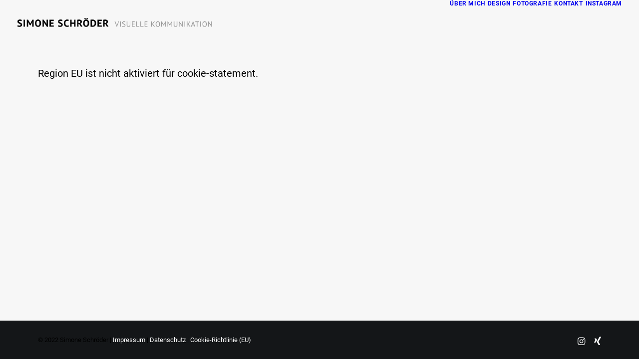

--- FILE ---
content_type: text/css
request_url: https://simoneschroeder.de/mystuff/wp-content/cache/wpfc-minified/d4vdcnpr/4hv5v.css
body_size: 10613
content:
div[class^='wp-block-'],
figure[class^='wp-block-'],
ul[class^='wp-block-'] {
margin-bottom: 18px;
margin-top: 18px;
}
.single .un-no-sidebar-layout .alignfull,
.page .un-no-sidebar-layout .alignfull {
margin-left: calc( -100vw / 2 + 100% / 2 );
margin-right: calc( -100vw / 2 + 100% / 2 );
width: 100vw;
}
.single .un-no-sidebar-layout .alignfull iframe,
.page .un-no-sidebar-layout .alignfull iframe {
width: 100vw;
}
@media (min-width: 959px) {
.single .un-no-sidebar-layout .alignwide,
.page .un-no-sidebar-layout .alignwide {
margin-left: -25%;
width: 150%;
}
.single .un-no-sidebar-layout .alignwide iframe,
.single .un-no-sidebar-layout .alignwide video,
.single .un-no-sidebar-layout .alignwide audio,
.page .un-no-sidebar-layout .alignwide iframe,
.page .un-no-sidebar-layout .alignwide video,
.page .un-no-sidebar-layout .alignwide audio {
width: 150%;
}
.alignwide video,
.alignwide audio {
max-width: none;
}
} .wp-block-gallery {
padding: 0 !important;
}
.wp-block-gallery + .wp-block-gallery {
margin-top: 0;
}
ul.blocks-gallery-grid {
padding-left: 0 !important;
}
@media (min-width: 959px) {
.single .un-no-sidebar-layout .wp-block-gallery.alignwide,
.page .un-no-sidebar-layout .wp-block-gallery.alignwide {
margin-left: calc(-25% - 8px);
margin-right: calc(-25% - 8px);
width: calc(150% + 16px);
}
.single .un-no-sidebar-layout .wp-block-gallery.alignwide ul.blocks-gallery-grid,
.page .un-no-sidebar-layout .wp-block-gallery.alignwide ul.blocks-gallery-grid {
min-width: calc(150% + 16px);
}
.single .un-no-sidebar-layout .wp-block-gallery.alignfull ul.blocks-gallery-grid,
.page .un-no-sidebar-layout .wp-block-gallery.alignfull ul.blocks-gallery-grid {
min-width: 100vw;
}
}
.blocks-gallery-grid .blocks-gallery-image figure,
.blocks-gallery-grid .blocks-gallery-item figure,
.wp-block-gallery .blocks-gallery-image figure,
.wp-block-gallery .blocks-gallery-item figure {
flex-flow: column nowrap;
} .wp-block-quote {
margin: 27px 0 !important;
padding: 0 0 0 27px !important;
}
.wp-block-pullquote {
border-left: none;
}
.wp-block-pullquote p {
margin: 27px 0 !important;
padding: 0 0 0 27px !important;
}
.wp-block-pullquote blockquote {
border: 2px solid #303133;
border-left-color: transparent;
border-right-color: transparent;
padding: 0;
}
.wp-block-pullquote blockquote cite {
display: block;
margin-bottom: 27px;
}
@media (min-width: 959px) {
.single .un-no-sidebar-layout .wp-block-pullquote.alignwide,
.single .un-no-sidebar-layout .wp-block-blockquote.alignwide,
.page .un-no-sidebar-layout .wp-block-pullquote.alignwide,
.page .un-no-sidebar-layout .wp-block-blockquote.alignwide {
max-width: 150%;
}
}
@media (min-width: 959px) {
.single .un-no-sidebar-layout .wp-block-pullquote.alignfull,
.single .un-no-sidebar-layout .wp-block-blockquote.alignfull,
.page .un-no-sidebar-layout .wp-block-pullquote.alignfull,
.page .un-no-sidebar-layout .wp-block-blockquote.alignfull {
max-width: 100vw;
}
} .single .un-no-sidebar-layout .wp-block-image.alignfull img,
.single .un-no-sidebar-layout .wp-block-image.alignfull figcaption,
.page .un-no-sidebar-layout .wp-block-image.alignfull img,
.page .un-no-sidebar-layout .wp-block-image.alignfull figcaption {
max-width: 100vw;
width: 100vw;
}
@media (min-width: 959px) {
.single .un-no-sidebar-layout .wp-block-image.alignwide img,
.single .un-no-sidebar-layout .wp-block-image.alignwide figcaption,
.page .un-no-sidebar-layout .wp-block-image.alignwide img,
.page .un-no-sidebar-layout .wp-block-image.alignwide figcaption {
max-width: 150%;
width: 150%;
}
} .wp-block-cover-image {
margin-bottom: 0;
} @media (max-width: 958px) {
.wp-block-columns {
display: block;
}
}
.wp-block-columns {
column-gap: 27px;
margin-top: 0;
}
.wp-block-columns.alignfull {
padding-left: 18px;
padding-right: 18px;
}
.wp-block-columns.alignfull.has-2-columns .layout-column-2,
.wp-block-columns.alignfull.has-3-columns .layout-column-3,
.wp-block-columns.alignfull.has-4-columns .layout-column-4,
.wp-block-columns.alignfull.has-5-columns .layout-column-5,
.wp-block-columns.alignfull.has-6-columns .layout-column-6 {
padding-right: 18px;
}
.wp-block-columns p.has-background {
padding: 18px;
}
.wp-block-latest-posts.is-grid {
list-style: none !important;
padding: 0 !important;
} @media (max-width: 958px) {
.wp-block-column {
margin: 0 0 18px !important;
}
.wp-block-column:last-child {
margin-bottom: 0 !important;
}
.wp-block-text-columns,
.wp-block-text-columns.aligncenter {
display: block;
}
.wp-block-text-columns.columns-2 .wp-block-column,
.wp-block-text-columns.columns-3 .wp-block-column,
.wp-block-text-columns.columns-4 .wp-block-column,
.wp-block-text-columns.columns-5 .wp-block-column,
.wp-block-text-columns.columns-6 .wp-block-column {
width: 100%;
}
}
.tmb .wp-block-column,
.tmb .wp-block-columns {
display: block !important;
}
.tmb .wp-block-column {
margin-left: 0;
margin-right: 0;
}
.tmb .wp-block-columns {
padding-left: 0;
padding-right: 0;
}
.wp-block-text-columns .wp-block-column {
margin: 0 27px 0;
}
.wp-block-text-columns .wp-block-column p {
margin-top: 0;
}
.aligncenter {
text-align: center;
} a.wp-block-button__link,
a.wp-block-button__link:hover {
color: #fff !important;
}
.is-style-outline a,
.is-style-outline a:hover {
border: 2px solid #31393f !important;
color: #31393f !important;
}
a.has-pale-pink-color,
a.has-pale-pink-color:hover {
color: #f78da7 !important;
}
.is-style-outline  a.has-pale-pink-color {
border-color: #f78da7 !important;
}
a.has-vivid-red-color,
a.has-vivid-red-color:hover {
color: #cf2e2e !important;
}
.is-style-outline  a.has-vivid-red-color {
border-color: #cf2e2e !important;
}
a.has-luminous-vivid-orange-color,
a.has-luminous-vivid-orange-color:hover {
color: #ff6900 !important;
}
.is-style-outline  a.has-luminous-vivid-orange-color {
border-color: #ff6900 !important;
}
a.has-luminous-vivid-amber-color,
a.has-luminous-vivid-amber-color:hover {
color: #fcb900 !important;
}
.is-style-outline  a.has-luminous-vivid-amber-color {
border-color: #fcb900 !important;
}
a.has-light-green-cyan-color,
a.has-light-green-cyan-color:hover {
color: #7bdcb5 !important;
}
.is-style-outline  a.has-light-green-cyan-color {
border-color: #7bdcb5 !important;
}
a.has-vivid-green-cyan-color,
a.has-vivid-green-cyan-color:hover {
color: #00d084 !important;
}
.is-style-outline  a.has-vivid-green-cyan-color {
border-color: #00d084 !important;
}
a.has-pale-cyan-blue-color,
a.has-pale-cyan-blue-color:hover {
color: #8ed1fc !important;
}
.is-style-outline  a.has-pale-cyan-blue-color {
border-color: #8ed1fc !important;
}
a.has-vivid-cyan-blue-color,
a.has-vivid-cyan-blue-color:hover {
color: #0693e3 !important;
}
.is-style-outline  a.has-vivid-cyan-blue-color {
border-color: #0693e3 !important;
}
a.has-very-light-gray-color,
a.has-very-light-gray-color:hover {
color: #eee !important;
}
.is-style-outline  a.has-very-light-gray-color {
border-color: #eee !important;
}
a.has-cyan-bluish-gray-color,
a.has-cyan-bluish-gray-color:hover {
color: #abb8c3 !important;
}
.is-style-outline  a.has-cyan-bluish-gray-color {
border-color: #abb8c3 !important;
}
a.has-very-dark-gray-color,
a.has-very-dark-gray-color:hover {
color: #313131 !important;
}
.is-style-outline  a.has-very-dark-gray-color {
border-color: #313131 !important;
}
a.has-pale-pink-background-color {
background-color: #f78da7 !important;
}
a.has-vivid-red-background-color {
background-color: #cf2e2e !important;
}
a.has-luminous-vivid-orange-background-color {
background-color: #ff6900 !important;
}
a.has-luminous-vivid-amber-background-color {
background-color: #fcb900 !important;
}
a.has-light-green-cyan-background-color {
background-color: #7bdcb5 !important;
}
a.has-vivid-green-cyan-background-color {
background-color: #00d084 !important;
}
a.has-pale-cyan-blue-background-color {
background-color: #8ed1fc !important;
}
a.has-vivid-cyan-blue-background-color {
background-color: #0693e3 !important;
}
a.has-very-light-gray-background-color {
background-color: #eee !important;
}
a.has-cyan-bluish-gray-background-color {
background-color: #abb8c3 !important;
}
a.has-very-dark-gray-background-color {
background-color: #313131 !important;
}
a.wp-block-button {
margin-bottom: 0;
} .single .un-no-sidebar-layout .wp-block-audio.alignfull audio,
.page .un-no-sidebar-layout .wp-block-audio.alignfull audio {
max-width: 100vw;
width: 100vw;
}
.tmb .wp-block-audio .mejs-container {
max-width: 100%;
} .single .un-no-sidebar-layout .wp-block-video.alignfull video,
.page .un-no-sidebar-layout .wp-block-video.alignfull video {
max-width: 100vw;
width: 100vw;
}
.tmb .wp-block-video .mejs-container,
.tmb .wp-block-video .mejs-poster {
max-width: 100%;
} hr.wp-block-separator {
clear: both;
} .wp-block-embed__wrapper {
word-wrap: break-word;
}
.single .un-no-sidebar-layout .wp-block-embed.alignfull iframe .figcaption,
.page .un-no-sidebar-layout .wp-block-embed.alignfull .figcaption {
width: 100vw;
}
@media (min-width: 959px) {
.single .un-no-sidebar-layout .wp-block-embed.alignwide .figcaption,
.page .un-no-sidebar-layout .wp-block-embed.alignwide .figcaption {
width: 150%;
}
} .tmb .wp-block-cover .mejs-container {
position: absolute;
height: 100% !important;
} .wp-block-social-links {
list-style-type: none;
margin-left: 0 !important;
padding-left: 0 !important;
}
.wp-block-social-links li {
font-size: inherit;
}
.wp-social-link a {
color: inherit !important;
} .wp-block-group {
}
.wp-block-group.has-background {
padding: 18px 36px;
} .alignfull figcaption,
.alignwide figcaption,
.wp-block-table figcaption {
margin-left: 0;
margin-right: 0;
text-align: center;
}
.alignwide figcaption {
width: 100vw;
} .wp-block-latest-posts {
margin-left: 0 !important;
margin-bottom: 0 !important;
padding-left: 0 !important;
list-style-type: none !important;
}
.wp-block-latest-posts__post-excerpt {
margin-top: 9px !important;
}
.wp-block-latest-posts__featured-image {
margin-bottom: 0 !important;
margin-top: 0 !important;
} .wp-block-table table {
margin-top: 0 !important;
} .has-small-font-size li,
.has-normal-font-size li,
.has-medium-font-size li,
.has-large-font-size li,
.has-huge-font-size li,
ul[style*="font-size:"] li {
font-size: inherit;
} .wp-block-code code {
margin: 0;
}
.has-small-font-size code,
.has-normal-font-size code,
.has-medium-font-size code,
.has-large-font-size code,
.has-huge-font-size code,
pre[style*="font-size:"] code {
font-size: inherit;
} .wp-block-query .wp-block-post-template {
list-style: none !important;
padding: 0 !important;
}
.wp-block-query .alignwide {
margin-left: 0 !important;
width: 100% !important;
} .wp-block-query-pagination .wp-block-query-pagination-numbers {
margin: 0 !important;
}
.wp-block-query-pagination .wp-block-query-pagination-next {
margin-left: 9px !important;
}
.wp-block-query-pagination .previous {
right: 9px !important;
}